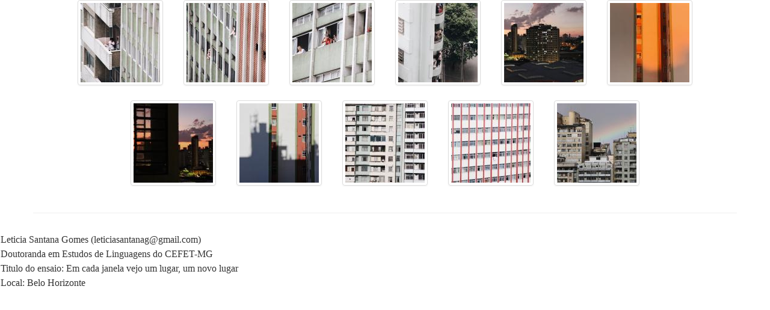

--- FILE ---
content_type: text/html; charset=UTF-8
request_url: https://www.labeurb.unicamp.br/rua/rua2/imagens/revistas/15/artes/quarentena/fotos/index.php
body_size: 1752
content:
<!DOCTYPE html PUBLIC "-//W3C//DTD XHTML 1.0 Transitional//EN" "http://www.w3.org/TR/xhtml1/DTD/xhtml1-transitional.dtd">
<html xmlns="http://www.w3.org/1999/xhtml" xml:lang="en" lang="en">

<head>
    <title>Rua</title>

    <link rel="shortcut icon" href="resources/themes/uber-responsive/img/favicon.png" />

    <link rel="stylesheet" type="text/css" href="resources/themes/uber-responsive/css/bootstrap.min.css" />
    <link rel="stylesheet" type="text/css" href="resources/themes/uber-responsive/css/style.css" />
    <link rel="stylesheet" type="text/css" href="resources/themes/uber-responsive/css/bootstrap-responsive.min.css" />
    <link rel="stylesheet" type="text/css" href="resources/colorbox/1/colorbox.css" />
    <script type="text/javascript" src="//code.jquery.com/jquery-2.1.4.min.js"></script>
    <script type="text/javascript" src="resources/themes/uber-responsive/js/bootstrap.min.js"></script>
    <script type="text/javascript" src="resources/colorbox/jquery.colorbox.js"></script>

<script type="text/javascript">
    $(document).ready(function(){
        $("a[rel='colorbox']").colorbox({maxWidth: "90%", maxHeight: "90%", opacity: ".5"});
    });
</script>
    <meta http-equiv="Content-Type" content="text/html; charset=utf-8" />
    <meta name="viewport" content="width=device-width, initial-scale=1.0" />

    </head>

<body>

    <div class="container">


        
        <!-- Start UberGallery v2.4.8 - Copyright (c) 2026 Chris Kankiewicz (http://www.ChrisKankiewicz.com) -->
                    <ul class="gallery-wrapper thumbnails">
                                    <li class="">
                        <a href="gallery-images/1.jpg" title="1" class="thumbnail" rel="colorbox">
                            <img src="resources/cache/132x132-75-04845f020506bdea3956f82f9ab7a2bd21c8adafd6e9482d431426364e1e7758.jpg" alt="1" />
                        </a>
                    </li>
                                    <li class="">
                        <a href="gallery-images/2.jpg" title="2" class="thumbnail" rel="colorbox">
                            <img src="resources/cache/132x132-75-849b979b250aaaa38cc876920a75101b4ad4fa44fc08e1b85aead47b087ed35d.jpg" alt="2" />
                        </a>
                    </li>
                                    <li class="">
                        <a href="gallery-images/3.jpg" title="3" class="thumbnail" rel="colorbox">
                            <img src="resources/cache/132x132-75-0ba7957a192e6dab7a452f89ac13de0361bbd547dfce9c41be0984aa78b5936d.jpg" alt="3" />
                        </a>
                    </li>
                                    <li class="">
                        <a href="gallery-images/4.jpg" title="4" class="thumbnail" rel="colorbox">
                            <img src="resources/cache/132x132-75-f093c24f97699b344eb9e32c3bcbb4e569d3788a23cb064baa037b9276ade230.jpg" alt="4" />
                        </a>
                    </li>
                                    <li class="">
                        <a href="gallery-images/5.jpg" title="5" class="thumbnail" rel="colorbox">
                            <img src="resources/cache/132x132-75-58d816755d716bdee00ea4e838b99cc872fa2fa552c0ece6d7aa3781081c66a5.jpg" alt="5" />
                        </a>
                    </li>
                                    <li class="">
                        <a href="gallery-images/6.jpg" title="6" class="thumbnail" rel="colorbox">
                            <img src="resources/cache/132x132-75-9960a3ed82224cf48098d231ec015796a1bc4b6ebe78d6db41cc795be915dba8.jpg" alt="6" />
                        </a>
                    </li>
                                    <li class="">
                        <a href="gallery-images/7.jpg" title="7" class="thumbnail" rel="colorbox">
                            <img src="resources/cache/132x132-75-c2097eb9eb65c13c5bcc248e4650d53b1d67c746cae76379910b7a0ac6340149.jpg" alt="7" />
                        </a>
                    </li>
                                    <li class="">
                        <a href="gallery-images/8.jpg" title="8" class="thumbnail" rel="colorbox">
                            <img src="resources/cache/132x132-75-906b2b1da923261833dbd15b56b62478985200517e72aa8762ff5490999a60aa.jpg" alt="8" />
                        </a>
                    </li>
                                    <li class="">
                        <a href="gallery-images/9.jpg" title="9" class="thumbnail" rel="colorbox">
                            <img src="resources/cache/132x132-75-bab2f5609422120eee4631e8d9ec24cf6e94ec90b4123bf5abfe7695bd5d58db.jpg" alt="9" />
                        </a>
                    </li>
                                    <li class="">
                        <a href="gallery-images/10.jpg" title="10" class="thumbnail" rel="colorbox">
                            <img src="resources/cache/132x132-75-b121258087c17b05d2d106e68b123b6129387d3bc2366f3f9a35f44b5a103129.jpg" alt="10" />
                        </a>
                    </li>
                                    <li class="">
                        <a href="gallery-images/11.jpg" title="11" class="thumbnail" rel="colorbox">
                            <img src="resources/cache/132x132-75-b9093c97bb46d30f6e64138b544243b1f99eecf5cbde8269c4acff93f853fe89.jpg" alt="11" />
                        </a>
                    </li>
                            </ul>
                <!-- End UberGallery - Distributed under the MIT license: http://www.opensource.org/licenses/mit-license.php -->

        <hr/>


        
     

    </div>

    <table border=0 width="700">

        <tr>
            <td>

<h1 style="text-align:justify; line-height:150%;  font-size:12pt"><span style="font-family:'Times New Roman'; font-size:12pt; font-weight:normal">Leticia Santana Gomes (leticiasantanag@gmail.com)<br />Doutoranda em Estudos de Linguagens do CEFET-MG <br />Titulo do ensaio: Em cada janela vejo um lugar, um novo lugar<br />Local: Belo Horizonte</h1>

        </td>
</tr>

</table>
    

                  
<br>

</body>

<!-- Page template by, Chris Kankiewicz <http://www.chriskankiewicz.com> -->

</html>


--- FILE ---
content_type: text/css
request_url: https://www.labeurb.unicamp.br/rua/rua2/imagens/revistas/15/artes/quarentena/fotos/resources/themes/uber-responsive/css/style.css
body_size: 173
content:
.navbar {
    margin-top: 200px;
}

.navbar-inverse .brand {
    color: #FFF;
}

.gallery-wrapper {
    text-align: center;
}

.gallery-wrapper li {
    display: inline-block;
    float: none;
}

.pagination {
    margin: 0;
}

.credit {
    margin: 9px 0;
    text-align: center;
}
